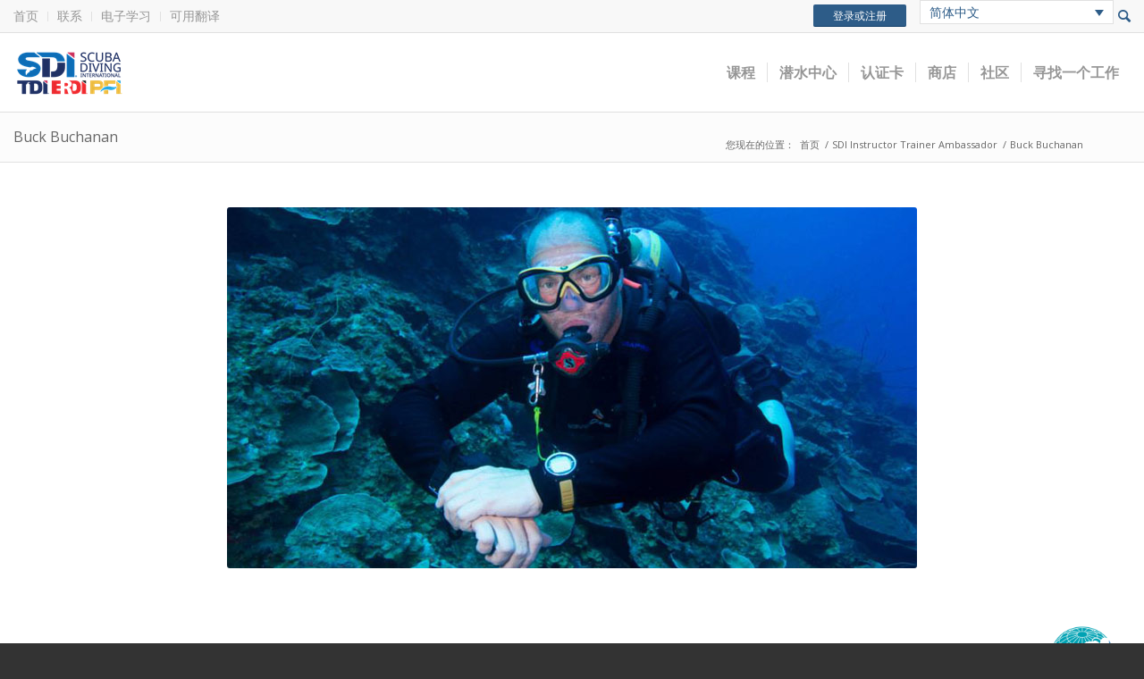

--- FILE ---
content_type: application/javascript
request_url: https://www.tdisdi.com/wp-content/cache/min/1/wp-content/plugins/iti-wordpress/js/jquery-smooth-scroll.js?ver=1768849715
body_size: 1760
content:
/*!
 * jQuery Smooth Scroll - v2.2.0 - 2017-05-05
 * https://github.com/kswedberg/jquery-smooth-scroll
 * Copyright (c) 2017 Karl Swedberg
 * Licensed MIT
 */
(function(factory){if(typeof define==='function'&&define.amd){define(['jquery'],factory)}else if(typeof module==='object'&&module.exports){factory(require('jquery'))}else{factory(jQuery)}}(function($){var version='2.2.0';var optionOverrides={};var defaults={exclude:[],excludeWithin:[],offset:0,direction:'top',delegateSelector:null,scrollElement:null,scrollTarget:null,autoFocus:!1,beforeScroll:function(){},afterScroll:function(){},easing:'swing',speed:400,autoCoefficient:2,preventDefault:!0};var getScrollable=function(opts){var scrollable=[];var scrolled=!1;var dir=opts.dir&&opts.dir==='left'?'scrollLeft':'scrollTop';this.each(function(){var el=$(this);if(this===document||this===window){return}
if(document.scrollingElement&&(this===document.documentElement||this===document.body)){scrollable.push(document.scrollingElement);return!1}
if(el[dir]()>0){scrollable.push(this)}else{el[dir](1);scrolled=el[dir]()>0;if(scrolled){scrollable.push(this)}
el[dir](0)}});if(!scrollable.length){this.each(function(){if(this===document.documentElement&&$(this).css('scrollBehavior')==='smooth'){scrollable=[this]}
if(!scrollable.length&&this.nodeName==='BODY'){scrollable=[this]}})}
if(opts.el==='first'&&scrollable.length>1){scrollable=[scrollable[0]]}
return scrollable};var rRelative=/^([\-\+]=)(\d+)/;$.fn.extend({scrollable:function(dir){var scrl=getScrollable.call(this,{dir:dir});return this.pushStack(scrl)},firstScrollable:function(dir){var scrl=getScrollable.call(this,{el:'first',dir:dir});return this.pushStack(scrl)},smoothScroll:function(options,extra){options=options||{};if(options==='options'){if(!extra){return this.first().data('ssOpts')}
return this.each(function(){var $this=$(this);var opts=$.extend($this.data('ssOpts')||{},extra);$(this).data('ssOpts',opts)})}
var opts=$.extend({},$.fn.smoothScroll.defaults,options);var clickHandler=function(event){var escapeSelector=function(str){return str.replace(/(:|\.|\/)/g,'\\$1')};var link=this;var $link=$(this);var thisOpts=$.extend({},opts,$link.data('ssOpts')||{});var exclude=opts.exclude;var excludeWithin=thisOpts.excludeWithin;var elCounter=0;var ewlCounter=0;var include=!0;var clickOpts={};var locationPath=$.smoothScroll.filterPath(location.pathname);var linkPath=$.smoothScroll.filterPath(link.pathname);var hostMatch=location.hostname===link.hostname||!link.hostname;var pathMatch=thisOpts.scrollTarget||(linkPath===locationPath);var thisHash=escapeSelector(link.hash);if(thisHash&&!$(thisHash).length){include=!1}
if(!thisOpts.scrollTarget&&(!hostMatch||!pathMatch||!thisHash)){include=!1}else{while(include&&elCounter<exclude.length){if($link.is(escapeSelector(exclude[elCounter++]))){include=!1}}
while(include&&ewlCounter<excludeWithin.length){if($link.closest(excludeWithin[ewlCounter++]).length){include=!1}}}
if(include){if(thisOpts.preventDefault){event.preventDefault()}
$.extend(clickOpts,thisOpts,{scrollTarget:thisOpts.scrollTarget||thisHash,link:link});$.smoothScroll(clickOpts)}};if(options.delegateSelector!==null){this.off('click.smoothscroll',options.delegateSelector).on('click.smoothscroll',options.delegateSelector,clickHandler)}else{this.off('click.smoothscroll').on('click.smoothscroll',clickHandler)}
return this}});var getExplicitOffset=function(val){var explicit={relative:''};var parts=typeof val==='string'&&rRelative.exec(val);if(typeof val==='number'){explicit.px=val}else if(parts){explicit.relative=parts[1];explicit.px=parseFloat(parts[2])||0}
return explicit};var onAfterScroll=function(opts){var $tgt=$(opts.scrollTarget);if(opts.autoFocus&&$tgt.length){$tgt[0].focus();if(!$tgt.is(document.activeElement)){$tgt.prop({tabIndex:-1});$tgt[0].focus()}}
opts.afterScroll.call(opts.link,opts)};$.smoothScroll=function(options,px){if(options==='options'&&typeof px==='object'){return $.extend(optionOverrides,px)}
var opts,$scroller,speed,delta;var explicitOffset=getExplicitOffset(options);var scrollTargetOffset={};var scrollerOffset=0;var offPos='offset';var scrollDir='scrollTop';var aniProps={};var aniOpts={};if(explicitOffset.px){opts=$.extend({link:null},$.fn.smoothScroll.defaults,optionOverrides)}else{opts=$.extend({link:null},$.fn.smoothScroll.defaults,options||{},optionOverrides);if(opts.scrollElement){offPos='position';if(opts.scrollElement.css('position')==='static'){opts.scrollElement.css('position','relative')}}
if(px){explicitOffset=getExplicitOffset(px)}}
scrollDir=opts.direction==='left'?'scrollLeft':scrollDir;if(opts.scrollElement){$scroller=opts.scrollElement;if(!explicitOffset.px&&!(/^(?:HTML|BODY)$/).test($scroller[0].nodeName)){scrollerOffset=$scroller[scrollDir]()}}else{$scroller=$('html, body').firstScrollable(opts.direction)}
opts.beforeScroll.call($scroller,opts);scrollTargetOffset=explicitOffset.px?explicitOffset:{relative:'',px:($(opts.scrollTarget)[offPos]()&&$(opts.scrollTarget)[offPos]()[opts.direction])||0};aniProps[scrollDir]=scrollTargetOffset.relative+(scrollTargetOffset.px+scrollerOffset+opts.offset);speed=opts.speed;if(speed==='auto'){delta=Math.abs(aniProps[scrollDir]-$scroller[scrollDir]());speed=delta/opts.autoCoefficient}
aniOpts={duration:speed,easing:opts.easing,complete:function(){onAfterScroll(opts)}};if(opts.step){aniOpts.step=opts.step}
if($scroller.length){$scroller.stop().animate(aniProps,aniOpts)}else{onAfterScroll(opts)}};$.smoothScroll.version=version;$.smoothScroll.filterPath=function(string){string=string||'';return string.replace(/^\//,'').replace(/(?:index|default).[a-zA-Z]{3,4}$/,'').replace(/\/$/,'')};$.fn.smoothScroll.defaults=defaults}))